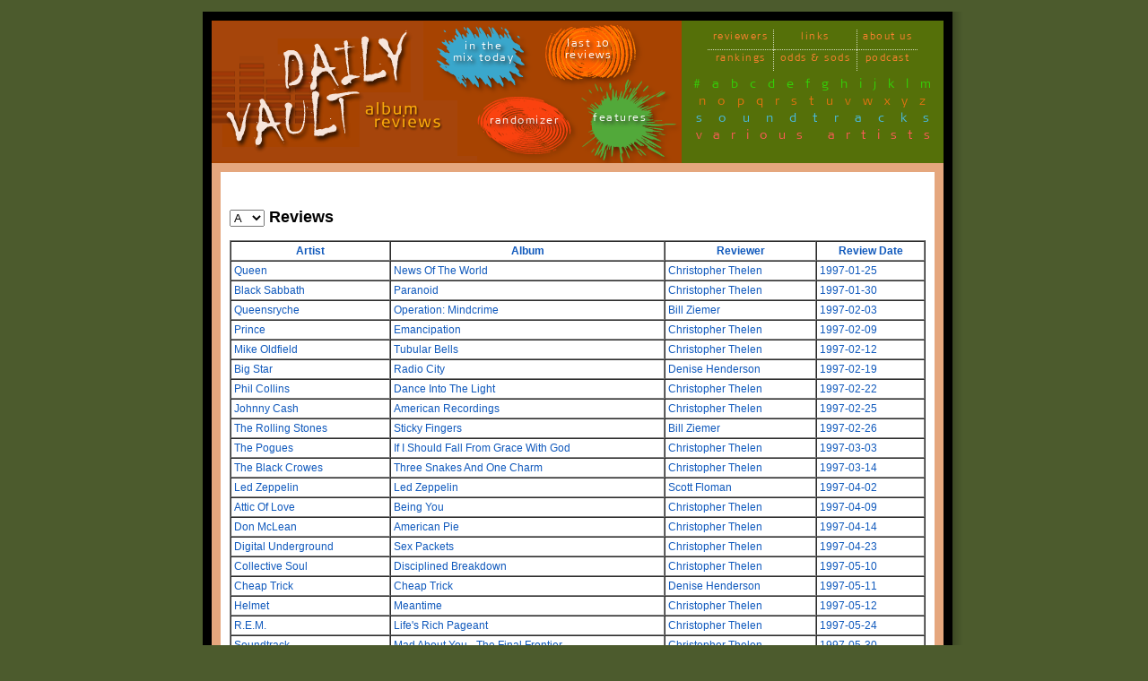

--- FILE ---
content_type: text/html; charset=UTF-8
request_url: http://dailyvault.com/toc.php5?order=reviewdate&sort=ASC&rating=A
body_size: 3372
content:
  
<!DOCTYPE html PUBLIC "-//W3C//DTD XHTML 1.0 Transitional//EN" "http://www.w3.org/TR/xhtml1/DTD/xhtml1-transitional.dtd">
  <html xmlns="http://www.w3.org/1999/xhtml">

  <head>
    <meta name="verify-v1" content="17BMokI9vgIq79tOZr7cjhwMhI6huovq16p+b3lOWjY=" />
    <meta http-equiv="Content-Type" content="text/html; charset=utf-8" />
    <title> | Daily Vault    </title>
    <meta name="Description" content=" Over 5,000 music reviews covering albums from over 2,500 artists. All genres: rock, pop, indie, prog, jazz, country, blues, hip-hop, plus interviews, concert and DVD reviews." />
    <meta name="Keywords" content="music reviews,album reviews,CD reviews,record reviews,classic rock reviews,prog reviews,indie reviews,alt-rock reviews,jazz reviews,hip-hop reviews,country reviews" />
    <meta name="verify-v1" content="4VQC1TeiJ60PCcoBimBGIyfPc2isGC0rUpFEHwjwsYc=" />
    <meta name="revisit-after" content="30 Days" />
    <meta property="og:description" content="" />
    <link media="screen" href="css/main.css" rel="stylesheet" type="text/css" />
    <link media="print" href="css/main_print.css" rel="stylesheet" type="text/css" />

    <link media="screen" href="css/toc.css" rel="stylesheet" type="text/css" /><link media="print" href="css/toc_print.css" rel="stylesheet" type="text/css" />  </head>

  <body>
        <div id="frame">
          <div class="shadow">
            <div id="main">
              <div id="navbar">
                <div id="leftnav">
                  <div id="home">
                    <a class="default-link" href="http://dailyvault.com"></a>
                  </div>
                  <div id="bluesplat"><a href="/mix.php5">in the<br />mix today</a></div>
                  <div id="orangesplat"><a href="/toc.php5?cat=last10">last 10 reviews</a></div>
                  <div id="redsplat"><a href="/toc.php5?review=random">randomizer</a></div>
                  <div id="greensplat"><a href="/features.php5">features</a></div>
                </div>
                <div id="rightnav">
                  <table>
                    <tr>
                      <td><a href="/reviewers.php5">reviewers</a></td>
                      <td><a href="/links.php5">links</a></td>
                      <td><a href="/about.php5">about us</a></td>
                    </tr>
                    <tr>
                      <td><a href="/page.php5?id=The%20DV%20Rankings">rankings</a></td>
                      <td><a href="/odds.php5">odds &amp; sods</a></td>
                      <td><a href="https://anchor.fm/dailyvault" target="_blank">podcast</a></td>
                    </tr>
                  </table>
                  <div id="rowone">
                    <a href="/toc.php5?cat=num">#</a>
                    <a href="/toc.php5?cat=a">a</a>
                    <a href="/toc.php5?cat=b">b</a>
                    <a href="/toc.php5?cat=c">c</a>
                    <a href="/toc.php5?cat=d">d</a>
                    <a href="/toc.php5?cat=e">e</a>
                    <a href="/toc.php5?cat=f">f</a>
                    <a href="/toc.php5?cat=g">g</a>
                    <a href="/toc.php5?cat=h">h</a>
                    <a href="/toc.php5?cat=i">i</a>
                    <a href="/toc.php5?cat=j">j</a>
                    <a href="/toc.php5?cat=k">k</a>
                    <a href="/toc.php5?cat=l">l</a>
                    <a href="/toc.php5?cat=m">m</a>
                  </div>
                  <div id="rowtwo">
                    <a href="/toc.php5?cat=n">n</a>
                    <a href="/toc.php5?cat=o">o</a>
                    <a href="/toc.php5?cat=p">p</a>
                    <a href="/toc.php5?cat=q">q</a>
                    <a href="/toc.php5?cat=r">r</a>
                    <a href="/toc.php5?cat=s">s</a>
                    <a href="/toc.php5?cat=t">t</a>
                    <a href="/toc.php5?cat=u">u</a>
                    <a href="/toc.php5?cat=v">v</a>
                    <a href="/toc.php5?cat=w">w</a>
                    <a href="/toc.php5?cat=x">x</a>
                    <a href="/toc.php5?cat=y">y</a>
                    <a href="/toc.php5?cat=z">z</a>
                  </div>
                  <div id="rowthree"><a href="/toc.php5?cat=soundtrack">soundtracks</a></div>
                  <div id="rowfour"><a href="/toc.php5?cat=various">various artists</a></div>
                </div>
              </div>
              <div id="tocmain" class="red content"><h2><select name='user_rating' size='1' onChange='if(this.value)location.replace(this.value)'><option value='toc.php5?rating=A' selected='selected'>A</option><option value='toc.php5?rating=A-' >A-</option><option value='toc.php5?rating=B%2B' >B+</option><option value='toc.php5?rating=B' >B</option><option value='toc.php5?rating=B-' >B-</option><option value='toc.php5?rating=C%2B' >C+</option><option value='toc.php5?rating=C' >C</option><option value='toc.php5?rating=C-' >C-</option><option value='toc.php5?rating=D%2B' >D+</option><option value='toc.php5?rating=D' >D</option><option value='toc.php5?rating=D-' >D-</option><option value='toc.php5?rating=F' >F</option></select>&nbsp;Reviews</h2><table class='admin' border=1, cellspacing=0, cellpadding=3, width='100%'><tr><th><a href="/toc.php5?order=artistname&sort=ASC&rating=A">Artist</a></th><th><a href="/toc.php5?order=albumtitle&sort=ASC&rating=A">Album</a></th><th><a href="/toc.php5?order=&sort=ASC&rating=A">Reviewer</a></th><th><a href="/toc.php5?order=reviewdate&sort=DESC&rating=A">Review Date</a></th></tr><tr><td onmouseover="this.style.cursor='pointer'" onmouseout="this.style.cursor='auto'"><a href="toc.php5?review=13">Queen</a></td><td onmouseover="this.style.cursor='pointer'" onmouseout="this.style.cursor='auto'"><a href="toc.php5?review=13">News Of The World</a></td><td onmouseover="this.style.cursor='pointer'" onmouseout="this.style.cursor='auto'"><a href="toc.php5?review=13">Christopher Thelen</a></td><td onmouseover="this.style.cursor='pointer'" onmouseout="this.style.cursor='auto'"><a href="toc.php5?review=13">1997-01-25</a></td></tr><tr><td onmouseover="this.style.cursor='pointer'" onmouseout="this.style.cursor='auto'"><a href="toc.php5?review=18">Black Sabbath</a></td><td onmouseover="this.style.cursor='pointer'" onmouseout="this.style.cursor='auto'"><a href="toc.php5?review=18">Paranoid</a></td><td onmouseover="this.style.cursor='pointer'" onmouseout="this.style.cursor='auto'"><a href="toc.php5?review=18">Christopher Thelen</a></td><td onmouseover="this.style.cursor='pointer'" onmouseout="this.style.cursor='auto'"><a href="toc.php5?review=18">1997-01-30</a></td></tr><tr><td onmouseover="this.style.cursor='pointer'" onmouseout="this.style.cursor='auto'"><a href="toc.php5?review=22">Queensryche</a></td><td onmouseover="this.style.cursor='pointer'" onmouseout="this.style.cursor='auto'"><a href="toc.php5?review=22">Operation: Mindcrime</a></td><td onmouseover="this.style.cursor='pointer'" onmouseout="this.style.cursor='auto'"><a href="toc.php5?review=22">Bill Ziemer</a></td><td onmouseover="this.style.cursor='pointer'" onmouseout="this.style.cursor='auto'"><a href="toc.php5?review=22">1997-02-03</a></td></tr><tr><td onmouseover="this.style.cursor='pointer'" onmouseout="this.style.cursor='auto'"><a href="toc.php5?review=5021">Prince</a></td><td onmouseover="this.style.cursor='pointer'" onmouseout="this.style.cursor='auto'"><a href="toc.php5?review=5021">Emancipation</a></td><td onmouseover="this.style.cursor='pointer'" onmouseout="this.style.cursor='auto'"><a href="toc.php5?review=5021">Christopher Thelen</a></td><td onmouseover="this.style.cursor='pointer'" onmouseout="this.style.cursor='auto'"><a href="toc.php5?review=5021">1997-02-09</a></td></tr><tr><td onmouseover="this.style.cursor='pointer'" onmouseout="this.style.cursor='auto'"><a href="toc.php5?review=30">Mike Oldfield</a></td><td onmouseover="this.style.cursor='pointer'" onmouseout="this.style.cursor='auto'"><a href="toc.php5?review=30">Tubular Bells</a></td><td onmouseover="this.style.cursor='pointer'" onmouseout="this.style.cursor='auto'"><a href="toc.php5?review=30">Christopher Thelen</a></td><td onmouseover="this.style.cursor='pointer'" onmouseout="this.style.cursor='auto'"><a href="toc.php5?review=30">1997-02-12</a></td></tr><tr><td onmouseover="this.style.cursor='pointer'" onmouseout="this.style.cursor='auto'"><a href="toc.php5?review=37">Big Star</a></td><td onmouseover="this.style.cursor='pointer'" onmouseout="this.style.cursor='auto'"><a href="toc.php5?review=37">Radio City</a></td><td onmouseover="this.style.cursor='pointer'" onmouseout="this.style.cursor='auto'"><a href="toc.php5?review=37">Denise Henderson</a></td><td onmouseover="this.style.cursor='pointer'" onmouseout="this.style.cursor='auto'"><a href="toc.php5?review=37">1997-02-19</a></td></tr><tr><td onmouseover="this.style.cursor='pointer'" onmouseout="this.style.cursor='auto'"><a href="toc.php5?review=40">Phil Collins</a></td><td onmouseover="this.style.cursor='pointer'" onmouseout="this.style.cursor='auto'"><a href="toc.php5?review=40">Dance Into The Light</a></td><td onmouseover="this.style.cursor='pointer'" onmouseout="this.style.cursor='auto'"><a href="toc.php5?review=40">Christopher Thelen</a></td><td onmouseover="this.style.cursor='pointer'" onmouseout="this.style.cursor='auto'"><a href="toc.php5?review=40">1997-02-22</a></td></tr><tr><td onmouseover="this.style.cursor='pointer'" onmouseout="this.style.cursor='auto'"><a href="toc.php5?review=43">Johnny Cash</a></td><td onmouseover="this.style.cursor='pointer'" onmouseout="this.style.cursor='auto'"><a href="toc.php5?review=43">American Recordings</a></td><td onmouseover="this.style.cursor='pointer'" onmouseout="this.style.cursor='auto'"><a href="toc.php5?review=43">Christopher Thelen</a></td><td onmouseover="this.style.cursor='pointer'" onmouseout="this.style.cursor='auto'"><a href="toc.php5?review=43">1997-02-25</a></td></tr><tr><td onmouseover="this.style.cursor='pointer'" onmouseout="this.style.cursor='auto'"><a href="toc.php5?review=44">The Rolling Stones</a></td><td onmouseover="this.style.cursor='pointer'" onmouseout="this.style.cursor='auto'"><a href="toc.php5?review=44">Sticky Fingers</a></td><td onmouseover="this.style.cursor='pointer'" onmouseout="this.style.cursor='auto'"><a href="toc.php5?review=44">Bill Ziemer</a></td><td onmouseover="this.style.cursor='pointer'" onmouseout="this.style.cursor='auto'"><a href="toc.php5?review=44">1997-02-26</a></td></tr><tr><td onmouseover="this.style.cursor='pointer'" onmouseout="this.style.cursor='auto'"><a href="toc.php5?review=49">The Pogues</a></td><td onmouseover="this.style.cursor='pointer'" onmouseout="this.style.cursor='auto'"><a href="toc.php5?review=49">If I Should Fall From Grace With God</a></td><td onmouseover="this.style.cursor='pointer'" onmouseout="this.style.cursor='auto'"><a href="toc.php5?review=49">Christopher Thelen</a></td><td onmouseover="this.style.cursor='pointer'" onmouseout="this.style.cursor='auto'"><a href="toc.php5?review=49">1997-03-03</a></td></tr><tr><td onmouseover="this.style.cursor='pointer'" onmouseout="this.style.cursor='auto'"><a href="toc.php5?review=60">The Black Crowes</a></td><td onmouseover="this.style.cursor='pointer'" onmouseout="this.style.cursor='auto'"><a href="toc.php5?review=60">Three Snakes And One Charm</a></td><td onmouseover="this.style.cursor='pointer'" onmouseout="this.style.cursor='auto'"><a href="toc.php5?review=60">Christopher Thelen</a></td><td onmouseover="this.style.cursor='pointer'" onmouseout="this.style.cursor='auto'"><a href="toc.php5?review=60">1997-03-14</a></td></tr><tr><td onmouseover="this.style.cursor='pointer'" onmouseout="this.style.cursor='auto'"><a href="toc.php5?review=79">Led Zeppelin</a></td><td onmouseover="this.style.cursor='pointer'" onmouseout="this.style.cursor='auto'"><a href="toc.php5?review=79">Led Zeppelin</a></td><td onmouseover="this.style.cursor='pointer'" onmouseout="this.style.cursor='auto'"><a href="toc.php5?review=79">Scott Floman</a></td><td onmouseover="this.style.cursor='pointer'" onmouseout="this.style.cursor='auto'"><a href="toc.php5?review=79">1997-04-02</a></td></tr><tr><td onmouseover="this.style.cursor='pointer'" onmouseout="this.style.cursor='auto'"><a href="toc.php5?review=86">Attic Of Love</a></td><td onmouseover="this.style.cursor='pointer'" onmouseout="this.style.cursor='auto'"><a href="toc.php5?review=86">Being You</a></td><td onmouseover="this.style.cursor='pointer'" onmouseout="this.style.cursor='auto'"><a href="toc.php5?review=86">Christopher Thelen</a></td><td onmouseover="this.style.cursor='pointer'" onmouseout="this.style.cursor='auto'"><a href="toc.php5?review=86">1997-04-09</a></td></tr><tr><td onmouseover="this.style.cursor='pointer'" onmouseout="this.style.cursor='auto'"><a href="toc.php5?review=91">Don McLean</a></td><td onmouseover="this.style.cursor='pointer'" onmouseout="this.style.cursor='auto'"><a href="toc.php5?review=91">American Pie</a></td><td onmouseover="this.style.cursor='pointer'" onmouseout="this.style.cursor='auto'"><a href="toc.php5?review=91">Christopher Thelen</a></td><td onmouseover="this.style.cursor='pointer'" onmouseout="this.style.cursor='auto'"><a href="toc.php5?review=91">1997-04-14</a></td></tr><tr><td onmouseover="this.style.cursor='pointer'" onmouseout="this.style.cursor='auto'"><a href="toc.php5?review=100">Digital Underground</a></td><td onmouseover="this.style.cursor='pointer'" onmouseout="this.style.cursor='auto'"><a href="toc.php5?review=100">Sex Packets</a></td><td onmouseover="this.style.cursor='pointer'" onmouseout="this.style.cursor='auto'"><a href="toc.php5?review=100">Christopher Thelen</a></td><td onmouseover="this.style.cursor='pointer'" onmouseout="this.style.cursor='auto'"><a href="toc.php5?review=100">1997-04-23</a></td></tr><tr><td onmouseover="this.style.cursor='pointer'" onmouseout="this.style.cursor='auto'"><a href="toc.php5?review=117">Collective Soul</a></td><td onmouseover="this.style.cursor='pointer'" onmouseout="this.style.cursor='auto'"><a href="toc.php5?review=117">Disciplined Breakdown</a></td><td onmouseover="this.style.cursor='pointer'" onmouseout="this.style.cursor='auto'"><a href="toc.php5?review=117">Christopher Thelen</a></td><td onmouseover="this.style.cursor='pointer'" onmouseout="this.style.cursor='auto'"><a href="toc.php5?review=117">1997-05-10</a></td></tr><tr><td onmouseover="this.style.cursor='pointer'" onmouseout="this.style.cursor='auto'"><a href="toc.php5?review=118">Cheap Trick</a></td><td onmouseover="this.style.cursor='pointer'" onmouseout="this.style.cursor='auto'"><a href="toc.php5?review=118">Cheap Trick</a></td><td onmouseover="this.style.cursor='pointer'" onmouseout="this.style.cursor='auto'"><a href="toc.php5?review=118">Denise Henderson</a></td><td onmouseover="this.style.cursor='pointer'" onmouseout="this.style.cursor='auto'"><a href="toc.php5?review=118">1997-05-11</a></td></tr><tr><td onmouseover="this.style.cursor='pointer'" onmouseout="this.style.cursor='auto'"><a href="toc.php5?review=119">Helmet</a></td><td onmouseover="this.style.cursor='pointer'" onmouseout="this.style.cursor='auto'"><a href="toc.php5?review=119">Meantime</a></td><td onmouseover="this.style.cursor='pointer'" onmouseout="this.style.cursor='auto'"><a href="toc.php5?review=119">Christopher Thelen</a></td><td onmouseover="this.style.cursor='pointer'" onmouseout="this.style.cursor='auto'"><a href="toc.php5?review=119">1997-05-12</a></td></tr><tr><td onmouseover="this.style.cursor='pointer'" onmouseout="this.style.cursor='auto'"><a href="toc.php5?review=131">R.E.M.</a></td><td onmouseover="this.style.cursor='pointer'" onmouseout="this.style.cursor='auto'"><a href="toc.php5?review=131">Life's Rich Pageant</a></td><td onmouseover="this.style.cursor='pointer'" onmouseout="this.style.cursor='auto'"><a href="toc.php5?review=131">Christopher Thelen</a></td><td onmouseover="this.style.cursor='pointer'" onmouseout="this.style.cursor='auto'"><a href="toc.php5?review=131">1997-05-24</a></td></tr><tr><td onmouseover="this.style.cursor='pointer'" onmouseout="this.style.cursor='auto'"><a href="toc.php5?review=137">Soundtrack</a></td><td onmouseover="this.style.cursor='pointer'" onmouseout="this.style.cursor='auto'"><a href="toc.php5?review=137">Mad About You - The Final Frontier</a></td><td onmouseover="this.style.cursor='pointer'" onmouseout="this.style.cursor='auto'"><a href="toc.php5?review=137">Christopher Thelen</a></td><td onmouseover="this.style.cursor='pointer'" onmouseout="this.style.cursor='auto'"><a href="toc.php5?review=137">1997-05-30</a></td></tr><tr><td onmouseover="this.style.cursor='pointer'" onmouseout="this.style.cursor='auto'"><a href="toc.php5?review=141">Grateful Dead</a></td><td onmouseover="this.style.cursor='pointer'" onmouseout="this.style.cursor='auto'"><a href="toc.php5?review=141">American Beauty</a></td><td onmouseover="this.style.cursor='pointer'" onmouseout="this.style.cursor='auto'"><a href="toc.php5?review=141">Christopher Thelen</a></td><td onmouseover="this.style.cursor='pointer'" onmouseout="this.style.cursor='auto'"><a href="toc.php5?review=141">1997-06-03</a></td></tr><tr><td onmouseover="this.style.cursor='pointer'" onmouseout="this.style.cursor='auto'"><a href="toc.php5?review=145">Black Sabbath</a></td><td onmouseover="this.style.cursor='pointer'" onmouseout="this.style.cursor='auto'"><a href="toc.php5?review=145">Sabbath Bloody Sabbath</a></td><td onmouseover="this.style.cursor='pointer'" onmouseout="this.style.cursor='auto'"><a href="toc.php5?review=145">Christopher Thelen</a></td><td onmouseover="this.style.cursor='pointer'" onmouseout="this.style.cursor='auto'"><a href="toc.php5?review=145">1997-06-07</a></td></tr><tr><td onmouseover="this.style.cursor='pointer'" onmouseout="this.style.cursor='auto'"><a href="toc.php5?review=158">The Replacements</a></td><td onmouseover="this.style.cursor='pointer'" onmouseout="this.style.cursor='auto'"><a href="toc.php5?review=158">Let It Be</a></td><td onmouseover="this.style.cursor='pointer'" onmouseout="this.style.cursor='auto'"><a href="toc.php5?review=158">Denise Henderson</a></td><td onmouseover="this.style.cursor='pointer'" onmouseout="this.style.cursor='auto'"><a href="toc.php5?review=158">1997-06-23</a></td></tr><tr><td onmouseover="this.style.cursor='pointer'" onmouseout="this.style.cursor='auto'"><a href="toc.php5?review=159">Metallica</a></td><td onmouseover="this.style.cursor='pointer'" onmouseout="this.style.cursor='auto'"><a href="toc.php5?review=159">Ride The Lightning</a></td><td onmouseover="this.style.cursor='pointer'" onmouseout="this.style.cursor='auto'"><a href="toc.php5?review=159">Scott Floman</a></td><td onmouseover="this.style.cursor='pointer'" onmouseout="this.style.cursor='auto'"><a href="toc.php5?review=159">1997-06-24</a></td></tr><tr><td onmouseover="this.style.cursor='pointer'" onmouseout="this.style.cursor='auto'"><a href="toc.php5?review=165">Midnight Oil</a></td><td onmouseover="this.style.cursor='pointer'" onmouseout="this.style.cursor='auto'"><a href="toc.php5?review=165">Blue Sky Mining</a></td><td onmouseover="this.style.cursor='pointer'" onmouseout="this.style.cursor='auto'"><a href="toc.php5?review=165">Sean McCarthy</a></td><td onmouseover="this.style.cursor='pointer'" onmouseout="this.style.cursor='auto'"><a href="toc.php5?review=165">1997-06-30</a></td></tr><tr><td onmouseover="this.style.cursor='pointer'" onmouseout="this.style.cursor='auto'"><a href="toc.php5?review=177">Suicide</a></td><td onmouseover="this.style.cursor='pointer'" onmouseout="this.style.cursor='auto'"><a href="toc.php5?review=177">Suicide</a></td><td onmouseover="this.style.cursor='pointer'" onmouseout="this.style.cursor='auto'"><a href="toc.php5?review=177">Graham Drennan</a></td><td onmouseover="this.style.cursor='pointer'" onmouseout="this.style.cursor='auto'"><a href="toc.php5?review=177">1997-07-12</a></td></tr><tr><td onmouseover="this.style.cursor='pointer'" onmouseout="this.style.cursor='auto'"><a href="toc.php5?review=191">Fleetwood Mac</a></td><td onmouseover="this.style.cursor='pointer'" onmouseout="this.style.cursor='auto'"><a href="toc.php5?review=191">Rumours</a></td><td onmouseover="this.style.cursor='pointer'" onmouseout="this.style.cursor='auto'"><a href="toc.php5?review=191">Sean McCarthy</a></td><td onmouseover="this.style.cursor='pointer'" onmouseout="this.style.cursor='auto'"><a href="toc.php5?review=191">1997-07-27</a></td></tr><tr><td onmouseover="this.style.cursor='pointer'" onmouseout="this.style.cursor='auto'"><a href="toc.php5?review=193">Megadeth</a></td><td onmouseover="this.style.cursor='pointer'" onmouseout="this.style.cursor='auto'"><a href="toc.php5?review=193">Cryptic Writings</a></td><td onmouseover="this.style.cursor='pointer'" onmouseout="this.style.cursor='auto'"><a href="toc.php5?review=193">Christopher Thelen</a></td><td onmouseover="this.style.cursor='pointer'" onmouseout="this.style.cursor='auto'"><a href="toc.php5?review=193">1997-07-29</a></td></tr><tr><td onmouseover="this.style.cursor='pointer'" onmouseout="this.style.cursor='auto'"><a href="toc.php5?review=198">PJ Harvey</a></td><td onmouseover="this.style.cursor='pointer'" onmouseout="this.style.cursor='auto'"><a href="toc.php5?review=198">To Bring You My Love</a></td><td onmouseover="this.style.cursor='pointer'" onmouseout="this.style.cursor='auto'"><a href="toc.php5?review=198">Sean McCarthy</a></td><td onmouseover="this.style.cursor='pointer'" onmouseout="this.style.cursor='auto'"><a href="toc.php5?review=198">1997-08-03</a></td></tr><tr><td onmouseover="this.style.cursor='pointer'" onmouseout="this.style.cursor='auto'"><a href="toc.php5?review=207">Suzanne Vega</a></td><td onmouseover="this.style.cursor='pointer'" onmouseout="this.style.cursor='auto'"><a href="toc.php5?review=207">99.9 F°</a></td><td onmouseover="this.style.cursor='pointer'" onmouseout="this.style.cursor='auto'"><a href="toc.php5?review=207">Christopher Thelen</a></td><td onmouseover="this.style.cursor='pointer'" onmouseout="this.style.cursor='auto'"><a href="toc.php5?review=207">1997-08-12</a></td></tr></table><p>&lt;&lt;&nbsp;<span class="currentStyle">1</span> | <a href="/toc.php5?order=reviewdate&sort=ASC&page=1&rating=A">2</a> | <a href="/toc.php5?order=reviewdate&sort=ASC&page=2&rating=A">3</a> | <a href="/toc.php5?order=reviewdate&sort=ASC&page=3&rating=A">4</a> | <a href="/toc.php5?order=reviewdate&sort=ASC&page=4&rating=A">5</a> | <a href="/toc.php5?order=reviewdate&sort=ASC&page=5&rating=A">6</a> | <a href="/toc.php5?order=reviewdate&sort=ASC&page=6&rating=A">7</a> | <a href="/toc.php5?order=reviewdate&sort=ASC&page=7&rating=A">8</a> | <a href="/toc.php5?order=reviewdate&sort=ASC&page=8&rating=A">9</a> | <a href="/toc.php5?order=reviewdate&sort=ASC&page=9&rating=A">10</a>&nbsp;<a href="/toc.php5?order=reviewdate&sort=ASC&page=1&rating=A">&gt;&gt;</a></p></div>                <div class="clear"></div>
            </div>
            <!--[if IE]><div class="topright"></div><![endif]-->
            <div class="bottomleft"></div>
            <!--[if IE]><div class="bottomright"></div><![endif]-->
          </div>
        </div>
        <script src="//www.google-analytics.com/urchin.js" type="text/javascript">
        </script>
        <script type="text/javascript">
          _uacct = "UA-1413103-1";
          urchinTracker();
        </script>
  </body>

  </html>
